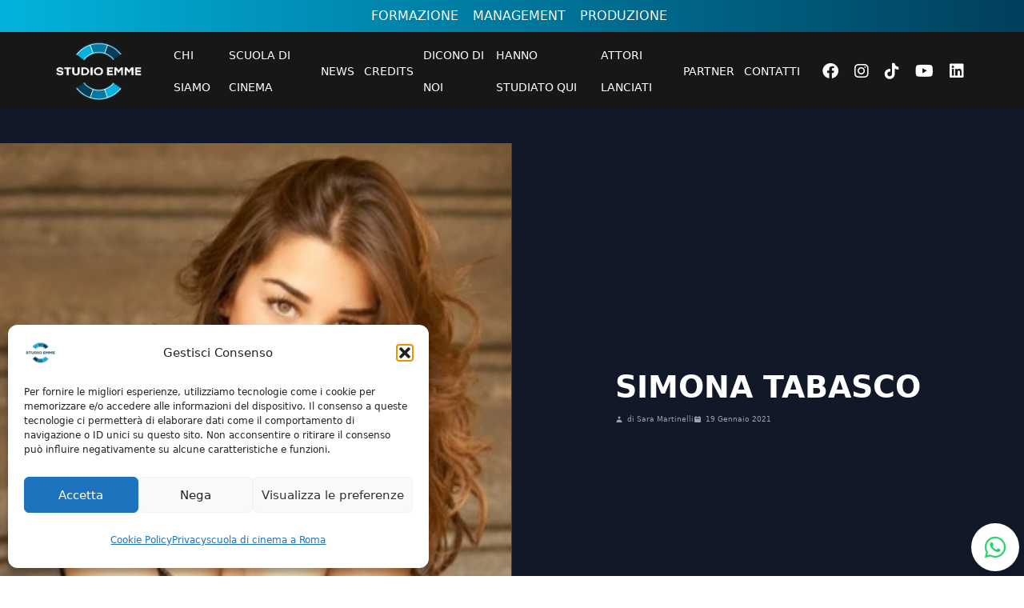

--- FILE ---
content_type: text/html; charset=UTF-8
request_url: https://studioemme.net/wpalunni/simona-tabasco/
body_size: 15431
content:
<!DOCTYPE html>
<html lang="it-IT" class="no-js">

<head>
	<meta charset="UTF-8">
	<meta name="viewport" content="width=device-width, initial-scale=1">
	<meta http-equiv="Content-Type" content="text/html; charset=utf-8" />
	
	
	<!-- Open Graph Meta Tags -->
	<meta property="og:title" content="Simona Tabasco | STUDIO EMME %">
	<meta property="og:description" content="">
	<meta property="og:type" content="article">
	<meta property="og:url" content="https://studioemme.net/wpalunni/simona-tabasco/">
			<meta property="og:image" content="https://studioemme.net/wp-content/uploads/2021/01/Simona-TABASCO.jpg">
		
	<!-- Schema.org markup -->
		<script type="application/ld+json">
	{
		"@context": "https://schema.org",
		"@type": "Article",
		"headline": "Simona Tabasco",
		"datePublished": "2021-01-19T14:45:48+01:00",
		"dateModified": "2023-04-07T19:46:20+02:00",
		"author": {
			"@type": "Person",
			"name": "Sara Martinelli"
		},
		"description": ""
	}
	</script>
	
	<link rel="profile" href="http://gmpg.org/xfn/11">
		<meta name='robots' content='index, follow, max-image-preview:large, max-snippet:-1, max-video-preview:-1' />
<!-- Google tag (gtag.js) consent mode dataLayer added by Site Kit -->
<script type="text/javascript" id="google_gtagjs-js-consent-mode-data-layer">
/* <![CDATA[ */
window.dataLayer = window.dataLayer || [];function gtag(){dataLayer.push(arguments);}
gtag('consent', 'default', {"ad_personalization":"denied","ad_storage":"denied","ad_user_data":"denied","analytics_storage":"denied","functionality_storage":"denied","security_storage":"denied","personalization_storage":"denied","region":["AT","BE","BG","CH","CY","CZ","DE","DK","EE","ES","FI","FR","GB","GR","HR","HU","IE","IS","IT","LI","LT","LU","LV","MT","NL","NO","PL","PT","RO","SE","SI","SK"],"wait_for_update":500});
window._googlesitekitConsentCategoryMap = {"statistics":["analytics_storage"],"marketing":["ad_storage","ad_user_data","ad_personalization"],"functional":["functionality_storage","security_storage"],"preferences":["personalization_storage"]};
window._googlesitekitConsents = {"ad_personalization":"denied","ad_storage":"denied","ad_user_data":"denied","analytics_storage":"denied","functionality_storage":"denied","security_storage":"denied","personalization_storage":"denied","region":["AT","BE","BG","CH","CY","CZ","DE","DK","EE","ES","FI","FR","GB","GR","HR","HU","IE","IS","IT","LI","LT","LU","LV","MT","NL","NO","PL","PT","RO","SE","SI","SK"],"wait_for_update":500};
/* ]]> */
</script>
<!-- End Google tag (gtag.js) consent mode dataLayer added by Site Kit -->

	<!-- This site is optimized with the Yoast SEO plugin v26.8 - https://yoast.com/product/yoast-seo-wordpress/ -->
	<title>Simona Tabasco | STUDIO EMME %</title>
	<link rel="canonical" href="https://studioemme.net/wpalunni/simona-tabasco/" />
	<meta property="og:locale" content="it_IT" />
	<meta property="og:type" content="article" />
	<meta property="og:title" content="Simona Tabasco | STUDIO EMME %" />
	<meta property="og:url" content="https://studioemme.net/wpalunni/simona-tabasco/" />
	<meta property="og:site_name" content="STUDIO EMME" />
	<meta property="article:publisher" content="https://www.facebook.com/StudioEmme" />
	<meta property="article:modified_time" content="2023-04-07T17:46:20+00:00" />
	<meta property="og:image" content="https://studioemme.net/wp-content/uploads/2021/01/Simona-TABASCO.jpg" />
	<meta property="og:image:width" content="300" />
	<meta property="og:image:height" content="300" />
	<meta property="og:image:type" content="image/jpeg" />
	<meta name="twitter:card" content="summary_large_image" />
	<script type="application/ld+json" class="yoast-schema-graph">{"@context":"https://schema.org","@graph":[{"@type":"WebPage","@id":"https://studioemme.net/wpalunni/simona-tabasco/","url":"https://studioemme.net/wpalunni/simona-tabasco/","name":"Simona Tabasco | STUDIO EMME %","isPartOf":{"@id":"https://studioemme.net/#website"},"primaryImageOfPage":{"@id":"https://studioemme.net/wpalunni/simona-tabasco/#primaryimage"},"image":{"@id":"https://studioemme.net/wpalunni/simona-tabasco/#primaryimage"},"thumbnailUrl":"https://studioemme.net/wp-content/uploads/2021/01/Simona-TABASCO.jpg","datePublished":"2021-01-19T14:45:48+00:00","dateModified":"2023-04-07T17:46:20+00:00","breadcrumb":{"@id":"https://studioemme.net/wpalunni/simona-tabasco/#breadcrumb"},"inLanguage":"it-IT","potentialAction":[{"@type":"ReadAction","target":["https://studioemme.net/wpalunni/simona-tabasco/"]}]},{"@type":"ImageObject","inLanguage":"it-IT","@id":"https://studioemme.net/wpalunni/simona-tabasco/#primaryimage","url":"https://studioemme.net/wp-content/uploads/2021/01/Simona-TABASCO.jpg","contentUrl":"https://studioemme.net/wp-content/uploads/2021/01/Simona-TABASCO.jpg","width":300,"height":300},{"@type":"BreadcrumbList","@id":"https://studioemme.net/wpalunni/simona-tabasco/#breadcrumb","itemListElement":[{"@type":"ListItem","position":1,"name":"Home","item":"https://studioemme.net/"},{"@type":"ListItem","position":2,"name":"Simona Tabasco"}]},{"@type":"WebSite","@id":"https://studioemme.net/#website","url":"https://studioemme.net/","name":"Studio Emme","description":"Scuola di cinema, corsi di recitazione, agenzia attori","publisher":{"@id":"https://studioemme.net/#organization"},"alternateName":"Studio Emme agenzia artisti","potentialAction":[{"@type":"SearchAction","target":{"@type":"EntryPoint","urlTemplate":"https://studioemme.net/?s={search_term_string}"},"query-input":{"@type":"PropertyValueSpecification","valueRequired":true,"valueName":"search_term_string"}}],"inLanguage":"it-IT"},{"@type":"Organization","@id":"https://studioemme.net/#organization","name":"Studio Emme S.r.l.","alternateName":"STUDIO EMME","url":"https://studioemme.net/","logo":{"@type":"ImageObject","inLanguage":"it-IT","@id":"https://studioemme.net/#/schema/logo/image/","url":"https://studioemme.net/wp-content/uploads/2020/01/logo_colore-scuro-nosfondo_favicon.png","contentUrl":"https://studioemme.net/wp-content/uploads/2020/01/logo_colore-scuro-nosfondo_favicon.png","width":2256,"height":2204,"caption":"Studio Emme S.r.l."},"image":{"@id":"https://studioemme.net/#/schema/logo/image/"},"sameAs":["https://www.facebook.com/StudioEmme","https://www.instagram.com/studioemmeofficial/","https://www.youtube.com/@StudioEmme2011","https://www.linkedin.com/company/studio-emme-agenzia","https://www.tiktok.com/@studio.emme.official"]}]}</script>
	<!-- / Yoast SEO plugin. -->


<link rel='dns-prefetch' href='//www.googletagmanager.com' />
<link rel='dns-prefetch' href='//cdnjs.cloudflare.com' />
<style id='wp-img-auto-sizes-contain-inline-css' type='text/css'>
img:is([sizes=auto i],[sizes^="auto," i]){contain-intrinsic-size:3000px 1500px}
/*# sourceURL=wp-img-auto-sizes-contain-inline-css */
</style>
<link rel='stylesheet' id='sbi_styles-css' href='https://studioemme.net/wp-content/plugins/instagram-feed/css/sbi-styles.min.css?ver=6.10.0' type='text/css' media='all' />
<style id='wp-block-library-inline-css' type='text/css'>
:root{--wp-block-synced-color:#7a00df;--wp-block-synced-color--rgb:122,0,223;--wp-bound-block-color:var(--wp-block-synced-color);--wp-editor-canvas-background:#ddd;--wp-admin-theme-color:#007cba;--wp-admin-theme-color--rgb:0,124,186;--wp-admin-theme-color-darker-10:#006ba1;--wp-admin-theme-color-darker-10--rgb:0,107,160.5;--wp-admin-theme-color-darker-20:#005a87;--wp-admin-theme-color-darker-20--rgb:0,90,135;--wp-admin-border-width-focus:2px}@media (min-resolution:192dpi){:root{--wp-admin-border-width-focus:1.5px}}.wp-element-button{cursor:pointer}:root .has-very-light-gray-background-color{background-color:#eee}:root .has-very-dark-gray-background-color{background-color:#313131}:root .has-very-light-gray-color{color:#eee}:root .has-very-dark-gray-color{color:#313131}:root .has-vivid-green-cyan-to-vivid-cyan-blue-gradient-background{background:linear-gradient(135deg,#00d084,#0693e3)}:root .has-purple-crush-gradient-background{background:linear-gradient(135deg,#34e2e4,#4721fb 50%,#ab1dfe)}:root .has-hazy-dawn-gradient-background{background:linear-gradient(135deg,#faaca8,#dad0ec)}:root .has-subdued-olive-gradient-background{background:linear-gradient(135deg,#fafae1,#67a671)}:root .has-atomic-cream-gradient-background{background:linear-gradient(135deg,#fdd79a,#004a59)}:root .has-nightshade-gradient-background{background:linear-gradient(135deg,#330968,#31cdcf)}:root .has-midnight-gradient-background{background:linear-gradient(135deg,#020381,#2874fc)}:root{--wp--preset--font-size--normal:16px;--wp--preset--font-size--huge:42px}.has-regular-font-size{font-size:1em}.has-larger-font-size{font-size:2.625em}.has-normal-font-size{font-size:var(--wp--preset--font-size--normal)}.has-huge-font-size{font-size:var(--wp--preset--font-size--huge)}.has-text-align-center{text-align:center}.has-text-align-left{text-align:left}.has-text-align-right{text-align:right}.has-fit-text{white-space:nowrap!important}#end-resizable-editor-section{display:none}.aligncenter{clear:both}.items-justified-left{justify-content:flex-start}.items-justified-center{justify-content:center}.items-justified-right{justify-content:flex-end}.items-justified-space-between{justify-content:space-between}.screen-reader-text{border:0;clip-path:inset(50%);height:1px;margin:-1px;overflow:hidden;padding:0;position:absolute;width:1px;word-wrap:normal!important}.screen-reader-text:focus{background-color:#ddd;clip-path:none;color:#444;display:block;font-size:1em;height:auto;left:5px;line-height:normal;padding:15px 23px 14px;text-decoration:none;top:5px;width:auto;z-index:100000}html :where(.has-border-color){border-style:solid}html :where([style*=border-top-color]){border-top-style:solid}html :where([style*=border-right-color]){border-right-style:solid}html :where([style*=border-bottom-color]){border-bottom-style:solid}html :where([style*=border-left-color]){border-left-style:solid}html :where([style*=border-width]){border-style:solid}html :where([style*=border-top-width]){border-top-style:solid}html :where([style*=border-right-width]){border-right-style:solid}html :where([style*=border-bottom-width]){border-bottom-style:solid}html :where([style*=border-left-width]){border-left-style:solid}html :where(img[class*=wp-image-]){height:auto;max-width:100%}:where(figure){margin:0 0 1em}html :where(.is-position-sticky){--wp-admin--admin-bar--position-offset:var(--wp-admin--admin-bar--height,0px)}@media screen and (max-width:600px){html :where(.is-position-sticky){--wp-admin--admin-bar--position-offset:0px}}

/*# sourceURL=wp-block-library-inline-css */
</style><style id='global-styles-inline-css' type='text/css'>
:root{--wp--preset--aspect-ratio--square: 1;--wp--preset--aspect-ratio--4-3: 4/3;--wp--preset--aspect-ratio--3-4: 3/4;--wp--preset--aspect-ratio--3-2: 3/2;--wp--preset--aspect-ratio--2-3: 2/3;--wp--preset--aspect-ratio--16-9: 16/9;--wp--preset--aspect-ratio--9-16: 9/16;--wp--preset--color--black: #000000;--wp--preset--color--cyan-bluish-gray: #abb8c3;--wp--preset--color--white: #ffffff;--wp--preset--color--pale-pink: #f78da7;--wp--preset--color--vivid-red: #cf2e2e;--wp--preset--color--luminous-vivid-orange: #ff6900;--wp--preset--color--luminous-vivid-amber: #fcb900;--wp--preset--color--light-green-cyan: #7bdcb5;--wp--preset--color--vivid-green-cyan: #00d084;--wp--preset--color--pale-cyan-blue: #8ed1fc;--wp--preset--color--vivid-cyan-blue: #0693e3;--wp--preset--color--vivid-purple: #9b51e0;--wp--preset--gradient--vivid-cyan-blue-to-vivid-purple: linear-gradient(135deg,rgb(6,147,227) 0%,rgb(155,81,224) 100%);--wp--preset--gradient--light-green-cyan-to-vivid-green-cyan: linear-gradient(135deg,rgb(122,220,180) 0%,rgb(0,208,130) 100%);--wp--preset--gradient--luminous-vivid-amber-to-luminous-vivid-orange: linear-gradient(135deg,rgb(252,185,0) 0%,rgb(255,105,0) 100%);--wp--preset--gradient--luminous-vivid-orange-to-vivid-red: linear-gradient(135deg,rgb(255,105,0) 0%,rgb(207,46,46) 100%);--wp--preset--gradient--very-light-gray-to-cyan-bluish-gray: linear-gradient(135deg,rgb(238,238,238) 0%,rgb(169,184,195) 100%);--wp--preset--gradient--cool-to-warm-spectrum: linear-gradient(135deg,rgb(74,234,220) 0%,rgb(151,120,209) 20%,rgb(207,42,186) 40%,rgb(238,44,130) 60%,rgb(251,105,98) 80%,rgb(254,248,76) 100%);--wp--preset--gradient--blush-light-purple: linear-gradient(135deg,rgb(255,206,236) 0%,rgb(152,150,240) 100%);--wp--preset--gradient--blush-bordeaux: linear-gradient(135deg,rgb(254,205,165) 0%,rgb(254,45,45) 50%,rgb(107,0,62) 100%);--wp--preset--gradient--luminous-dusk: linear-gradient(135deg,rgb(255,203,112) 0%,rgb(199,81,192) 50%,rgb(65,88,208) 100%);--wp--preset--gradient--pale-ocean: linear-gradient(135deg,rgb(255,245,203) 0%,rgb(182,227,212) 50%,rgb(51,167,181) 100%);--wp--preset--gradient--electric-grass: linear-gradient(135deg,rgb(202,248,128) 0%,rgb(113,206,126) 100%);--wp--preset--gradient--midnight: linear-gradient(135deg,rgb(2,3,129) 0%,rgb(40,116,252) 100%);--wp--preset--font-size--small: 13px;--wp--preset--font-size--medium: 20px;--wp--preset--font-size--large: 36px;--wp--preset--font-size--x-large: 42px;--wp--preset--spacing--20: 0.44rem;--wp--preset--spacing--30: 0.67rem;--wp--preset--spacing--40: 1rem;--wp--preset--spacing--50: 1.5rem;--wp--preset--spacing--60: 2.25rem;--wp--preset--spacing--70: 3.38rem;--wp--preset--spacing--80: 5.06rem;--wp--preset--shadow--natural: 6px 6px 9px rgba(0, 0, 0, 0.2);--wp--preset--shadow--deep: 12px 12px 50px rgba(0, 0, 0, 0.4);--wp--preset--shadow--sharp: 6px 6px 0px rgba(0, 0, 0, 0.2);--wp--preset--shadow--outlined: 6px 6px 0px -3px rgb(255, 255, 255), 6px 6px rgb(0, 0, 0);--wp--preset--shadow--crisp: 6px 6px 0px rgb(0, 0, 0);}:where(.is-layout-flex){gap: 0.5em;}:where(.is-layout-grid){gap: 0.5em;}body .is-layout-flex{display: flex;}.is-layout-flex{flex-wrap: wrap;align-items: center;}.is-layout-flex > :is(*, div){margin: 0;}body .is-layout-grid{display: grid;}.is-layout-grid > :is(*, div){margin: 0;}:where(.wp-block-columns.is-layout-flex){gap: 2em;}:where(.wp-block-columns.is-layout-grid){gap: 2em;}:where(.wp-block-post-template.is-layout-flex){gap: 1.25em;}:where(.wp-block-post-template.is-layout-grid){gap: 1.25em;}.has-black-color{color: var(--wp--preset--color--black) !important;}.has-cyan-bluish-gray-color{color: var(--wp--preset--color--cyan-bluish-gray) !important;}.has-white-color{color: var(--wp--preset--color--white) !important;}.has-pale-pink-color{color: var(--wp--preset--color--pale-pink) !important;}.has-vivid-red-color{color: var(--wp--preset--color--vivid-red) !important;}.has-luminous-vivid-orange-color{color: var(--wp--preset--color--luminous-vivid-orange) !important;}.has-luminous-vivid-amber-color{color: var(--wp--preset--color--luminous-vivid-amber) !important;}.has-light-green-cyan-color{color: var(--wp--preset--color--light-green-cyan) !important;}.has-vivid-green-cyan-color{color: var(--wp--preset--color--vivid-green-cyan) !important;}.has-pale-cyan-blue-color{color: var(--wp--preset--color--pale-cyan-blue) !important;}.has-vivid-cyan-blue-color{color: var(--wp--preset--color--vivid-cyan-blue) !important;}.has-vivid-purple-color{color: var(--wp--preset--color--vivid-purple) !important;}.has-black-background-color{background-color: var(--wp--preset--color--black) !important;}.has-cyan-bluish-gray-background-color{background-color: var(--wp--preset--color--cyan-bluish-gray) !important;}.has-white-background-color{background-color: var(--wp--preset--color--white) !important;}.has-pale-pink-background-color{background-color: var(--wp--preset--color--pale-pink) !important;}.has-vivid-red-background-color{background-color: var(--wp--preset--color--vivid-red) !important;}.has-luminous-vivid-orange-background-color{background-color: var(--wp--preset--color--luminous-vivid-orange) !important;}.has-luminous-vivid-amber-background-color{background-color: var(--wp--preset--color--luminous-vivid-amber) !important;}.has-light-green-cyan-background-color{background-color: var(--wp--preset--color--light-green-cyan) !important;}.has-vivid-green-cyan-background-color{background-color: var(--wp--preset--color--vivid-green-cyan) !important;}.has-pale-cyan-blue-background-color{background-color: var(--wp--preset--color--pale-cyan-blue) !important;}.has-vivid-cyan-blue-background-color{background-color: var(--wp--preset--color--vivid-cyan-blue) !important;}.has-vivid-purple-background-color{background-color: var(--wp--preset--color--vivid-purple) !important;}.has-black-border-color{border-color: var(--wp--preset--color--black) !important;}.has-cyan-bluish-gray-border-color{border-color: var(--wp--preset--color--cyan-bluish-gray) !important;}.has-white-border-color{border-color: var(--wp--preset--color--white) !important;}.has-pale-pink-border-color{border-color: var(--wp--preset--color--pale-pink) !important;}.has-vivid-red-border-color{border-color: var(--wp--preset--color--vivid-red) !important;}.has-luminous-vivid-orange-border-color{border-color: var(--wp--preset--color--luminous-vivid-orange) !important;}.has-luminous-vivid-amber-border-color{border-color: var(--wp--preset--color--luminous-vivid-amber) !important;}.has-light-green-cyan-border-color{border-color: var(--wp--preset--color--light-green-cyan) !important;}.has-vivid-green-cyan-border-color{border-color: var(--wp--preset--color--vivid-green-cyan) !important;}.has-pale-cyan-blue-border-color{border-color: var(--wp--preset--color--pale-cyan-blue) !important;}.has-vivid-cyan-blue-border-color{border-color: var(--wp--preset--color--vivid-cyan-blue) !important;}.has-vivid-purple-border-color{border-color: var(--wp--preset--color--vivid-purple) !important;}.has-vivid-cyan-blue-to-vivid-purple-gradient-background{background: var(--wp--preset--gradient--vivid-cyan-blue-to-vivid-purple) !important;}.has-light-green-cyan-to-vivid-green-cyan-gradient-background{background: var(--wp--preset--gradient--light-green-cyan-to-vivid-green-cyan) !important;}.has-luminous-vivid-amber-to-luminous-vivid-orange-gradient-background{background: var(--wp--preset--gradient--luminous-vivid-amber-to-luminous-vivid-orange) !important;}.has-luminous-vivid-orange-to-vivid-red-gradient-background{background: var(--wp--preset--gradient--luminous-vivid-orange-to-vivid-red) !important;}.has-very-light-gray-to-cyan-bluish-gray-gradient-background{background: var(--wp--preset--gradient--very-light-gray-to-cyan-bluish-gray) !important;}.has-cool-to-warm-spectrum-gradient-background{background: var(--wp--preset--gradient--cool-to-warm-spectrum) !important;}.has-blush-light-purple-gradient-background{background: var(--wp--preset--gradient--blush-light-purple) !important;}.has-blush-bordeaux-gradient-background{background: var(--wp--preset--gradient--blush-bordeaux) !important;}.has-luminous-dusk-gradient-background{background: var(--wp--preset--gradient--luminous-dusk) !important;}.has-pale-ocean-gradient-background{background: var(--wp--preset--gradient--pale-ocean) !important;}.has-electric-grass-gradient-background{background: var(--wp--preset--gradient--electric-grass) !important;}.has-midnight-gradient-background{background: var(--wp--preset--gradient--midnight) !important;}.has-small-font-size{font-size: var(--wp--preset--font-size--small) !important;}.has-medium-font-size{font-size: var(--wp--preset--font-size--medium) !important;}.has-large-font-size{font-size: var(--wp--preset--font-size--large) !important;}.has-x-large-font-size{font-size: var(--wp--preset--font-size--x-large) !important;}
/*# sourceURL=global-styles-inline-css */
</style>

<style id='classic-theme-styles-inline-css' type='text/css'>
/*! This file is auto-generated */
.wp-block-button__link{color:#fff;background-color:#32373c;border-radius:9999px;box-shadow:none;text-decoration:none;padding:calc(.667em + 2px) calc(1.333em + 2px);font-size:1.125em}.wp-block-file__button{background:#32373c;color:#fff;text-decoration:none}
/*# sourceURL=/wp-includes/css/classic-themes.min.css */
</style>
<link rel='stylesheet' id='contact-form-7-css' href='https://studioemme.net/wp-content/plugins/contact-form-7/includes/css/styles.css?ver=6.1.4' type='text/css' media='all' />
<link rel='stylesheet' id='font-awesome-css' href='https://cdnjs.cloudflare.com/ajax/libs/font-awesome/6.4.0/css/all.min.css?ver=6.9' type='text/css' media='all' />
<link rel='stylesheet' id='cmplz-general-css' href='https://studioemme.net/wp-content/plugins/complianz-gdpr/assets/css/cookieblocker.min.css?ver=1765969809' type='text/css' media='all' />
<link rel='stylesheet' id='icons-font-css' href='https://cdnjs.cloudflare.com/ajax/libs/font-awesome/6.0.0/css/all.min.css?ver=6.9' type='text/css' media='all' />
<link rel='stylesheet' id='main-css-css' href='https://studioemme.net/wp-content/themes/studioemme/style.css?ver=6.9' type='text/css' media='all' />

<!-- Snippet del tag Google (gtag.js) aggiunto da Site Kit -->
<!-- Snippet Google Analytics aggiunto da Site Kit -->
<!-- Snippet di Google Ads aggiunto da Site Kit -->
<script type="text/javascript" src="https://www.googletagmanager.com/gtag/js?id=G-P3SLK1EV44" id="google_gtagjs-js" async></script>
<script type="text/javascript" id="google_gtagjs-js-after">
/* <![CDATA[ */
window.dataLayer = window.dataLayer || [];function gtag(){dataLayer.push(arguments);}
gtag("set","linker",{"domains":["studioemme.net"]});
gtag("js", new Date());
gtag("set", "developer_id.dZTNiMT", true);
gtag("config", "G-P3SLK1EV44", {"googlesitekit_post_type":"wpalunni"});
gtag("config", "AW-989170986");
 window._googlesitekit = window._googlesitekit || {}; window._googlesitekit.throttledEvents = []; window._googlesitekit.gtagEvent = (name, data) => { var key = JSON.stringify( { name, data } ); if ( !! window._googlesitekit.throttledEvents[ key ] ) { return; } window._googlesitekit.throttledEvents[ key ] = true; setTimeout( () => { delete window._googlesitekit.throttledEvents[ key ]; }, 5 ); gtag( "event", name, { ...data, event_source: "site-kit" } ); }; 
//# sourceURL=google_gtagjs-js-after
/* ]]> */
</script>
<meta name="generator" content="Site Kit by Google 1.170.0" />			<style>.cmplz-hidden {
					display: none !important;
				}</style>
<!-- Snippet Google Tag Manager aggiunto da Site Kit -->
<script type="text/javascript">
/* <![CDATA[ */

			( function( w, d, s, l, i ) {
				w[l] = w[l] || [];
				w[l].push( {'gtm.start': new Date().getTime(), event: 'gtm.js'} );
				var f = d.getElementsByTagName( s )[0],
					j = d.createElement( s ), dl = l != 'dataLayer' ? '&l=' + l : '';
				j.async = true;
				j.src = 'https://www.googletagmanager.com/gtm.js?id=' + i + dl;
				f.parentNode.insertBefore( j, f );
			} )( window, document, 'script', 'dataLayer', 'GTM-WZ5NXZP2' );
			
/* ]]> */
</script>

<!-- Termina lo snippet Google Tag Manager aggiunto da Site Kit -->
<!-- Google Consent Mode v2 - Tutti i consensi sempre granted -->
<script>
  window.dataLayer = window.dataLayer || [];
  function gtag(){dataLayer.push(arguments);}
  
  // Tutti i consensi sempre granted
  gtag('consent', 'default', {
    'ad_storage': 'granted',
    'ad_user_data': 'granted',
    'ad_personalization': 'granted',
    'analytics_storage': 'granted',
    'functionality_storage': 'granted',
    'personalization_storage': 'granted',
    'security_storage': 'granted'
  });
</script>

<!-- Google Tag Manager -->
<script>(function(w,d,s,l,i){w[l]=w[l]||[];w[l].push({'gtm.start':
new Date().getTime(),event:'gtm.js'});var f=d.getElementsByTagName(s)[0],
j=d.createElement(s),dl=l!='dataLayer'?'&l='+l:'';j.async=true;j.src=
'https://www.googletagmanager.com/gtm.js?id='+i+dl;f.parentNode.insertBefore(j,f);
})(window,document,'script','dataLayer','GTM-WZ5NXZP2');</script>
<!-- End Google Tag Manager -->

<!-- Google Tag Manager (noscript) -->
<noscript><iframe src="https://www.googletagmanager.com/ns.html?id=GTM-WZ5NXZP2"
height="0" width="0" style="display:none;visibility:hidden"></iframe></noscript>
<!-- End Google Tag Manager (noscript) -->
<link rel="icon" href="https://studioemme.net/wp-content/uploads/2020/01/cropped-logo_colore-scuro-nosfondo_favicon-32x32.png" sizes="32x32" />
<link rel="icon" href="https://studioemme.net/wp-content/uploads/2020/01/cropped-logo_colore-scuro-nosfondo_favicon-192x192.png" sizes="192x192" />
<link rel="apple-touch-icon" href="https://studioemme.net/wp-content/uploads/2020/01/cropped-logo_colore-scuro-nosfondo_favicon-180x180.png" />
<meta name="msapplication-TileImage" content="https://studioemme.net/wp-content/uploads/2020/01/cropped-logo_colore-scuro-nosfondo_favicon-270x270.png" />

</head>

<body class="wp-singular wpalunni-template-default single single-wpalunni postid-3997 wp-theme-studioemme dark-model">
	
				<!-- Snippet Google Tag Manager (noscript) aggiunto da Site Kit -->
		<noscript>
			<iframe src="https://www.googletagmanager.com/ns.html?id=GTM-WZ5NXZP2" height="0" width="0" style="display:none;visibility:hidden"></iframe>
		</noscript>
		<!-- Termina lo snippet Google Tag Manager (noscript) aggiunto da Site Kit -->
				<div id="top-header" class="lg:hidden fixed w-full top-0 z-40">
			<div class="btn-mobile">
				<div class="line"></div>
				<div class="line"></div>
			</div>
			<script>
				const btn = document.querySelector(".btn-mobile");

				btn.addEventListener('click', (event) => {
					event.preventDefault();
					const header = document.querySelector('#header');
					btn.classList.toggle('open');
					header.classList.toggle('opened');

				})
			</script>
		</div>
		<div id="header" class="w-full bg-blue1 fixed lg:relative top-0 z-30 -translate-x-full lg:translate-x-0">
			
		<div class="level-top-header px-16 bg-[#313131]">
				<div class="container-menu text-1.8rem text-white w-full uppercase">
					<div class="menu-topmenu-container"><ul id="menu-topmenu" class="menu"><li id="menu-item-34732" class="menu-item menu-item-type-post_type menu-item-object-page menu-item-34732"><a href="https://studioemme.net/formazione/?key=corsi-formazione-artistica-studio-emme">Formazione</a></li>
<li id="menu-item-34731" class="menu-item menu-item-type-post_type menu-item-object-page menu-item-34731"><a href="https://studioemme.net/management/?key=agenzia-attori">Management</a></li>
<li id="menu-item-34733" class="menu-item menu-item-type-post_type menu-item-object-page menu-item-34733"><a href="https://studioemme.net/produzione/">Produzione</a></li>
</ul></div>				</div>
			</div>
		
			<div class="flex flex-col lg:flex-row px-16  items-center justify-start lg:h-header">
				<nav class="nav-bar flex flex-row w-full lg:w-4/5 xl:w-11/12 justify-start items-center ">
					<div class="logo-left mdr:top-0 mdr:left-0 mdr:right-0 lg:mt-0 mt-40  mdr:p-4  fixed lg:relative  mdr:text-center"><a href="https://studioemme.net" title="scuola di cinema Roma"><span><img src="https://studioemme.net/wp-content/themes/studioemme/images/logo_studioemme.png" width="768" height="620" class="w-80" alt="Scuola di cinema Roma - Studio EMME" title="scuola di cinema Roma"/></span>
						</a></div>
					<div class="container-menu text-1.8rem text-white w-full uppercase">
						<div class="menu-primary-container"><ul id="menu-primary" class="menu"><li id="menu-item-14" class="menu-item menu-item-type-post_type menu-item-object-page menu-item-14"><a href="https://studioemme.net/agenzia-cinematografica/">Chi siamo</a></li>
<li id="menu-item-15" class="menu-item menu-item-type-post_type menu-item-object-page menu-item-15"><a href="https://studioemme.net/scuola-di-cinema-roma/">scuola di cinema</a></li>
<li id="menu-item-16" class="menu-item menu-item-type-post_type menu-item-object-page menu-item-16"><a href="https://studioemme.net/news/">News</a></li>
<li id="menu-item-29854" class="menu-item menu-item-type-post_type menu-item-object-page menu-item-29854"><a href="https://studioemme.net/credits/">Credits</a></li>
<li id="menu-item-44193" class="menu-item menu-item-type-post_type menu-item-object-page menu-item-44193"><a href="https://studioemme.net/dicono-di-noi/?key=scuole-di-recitazione-roma">Dicono  di noi</a></li>
<li id="menu-item-45156" class="menu-item menu-item-type-post_type menu-item-object-page menu-item-45156"><a href="https://studioemme.net/hanno-studiato-qui/">Hanno studiato qui</a></li>
<li id="menu-item-47350" class="menu-item menu-item-type-post_type menu-item-object-page menu-item-47350"><a href="https://studioemme.net/attori-lanciati/">Attori lanciati</a></li>
<li id="menu-item-45266" class="menu-item menu-item-type-post_type menu-item-object-page menu-item-45266"><a href="https://studioemme.net/i-nostri-partner/">Partner</a></li>
<li id="menu-item-17" class="menu-item menu-item-type-post_type menu-item-object-page menu-item-17"><a href="https://studioemme.net/contatti/">Contatti</a></li>
</ul></div>					</div>
				</nav>
				<div class="w-full lg:w-1/4 xl:w-1/5">
					<div class="flex flex-wrap justify-end item-center px-10 lg:flex-col xl:flex-row">
						<div class="tips-menu flex justify-center items-center py-5">
							<div class="tip text-white px-4 text-2xl">
								<a href="https://www.facebook.com/StudioEmme" title="seguici su facebook"><i class="fa-brands fa-facebook" aria-hidden="true"></i></a>
							</div>
							<div class="tip text-white px-4 text-2xl">
								<a href="https://www.instagram.com/studioemmeofficial/" title="seguici su instagram"><i class="fa-brands fa-instagram" aria-hidden="true"></i></a>
							</div>
							<div class="tip text-white px-4 text-2xl">
								<a href="https://www.tiktok.com/@studio.emme.official" title="seguici su tiktok"><i class="fa-brands fa-tiktok"></i></a>
							</div>
							<div class="tip text-white px-4 text-2xl">
								<a href="https://www.youtube.com/@StudioEmme2011" title="unisciti al canale di youtube"><i class="fa-brands fa-youtube" aria-hidden="true"></i></a>
							</div>
							<div class="tip text-white px-4 text-2xl flex justify-center items-center">
								<a href="https://www.linkedin.com/company/studio-emme-agenzia" title="seguici su linkedin"><i class="fa-brands fa-linkedin" aria-hidden="true"></i></a>
							</div>
						</div>
					</div>
				</div>
			</div>
		</div>
<!-- Hero Section con immagine e titolo -->
<section class="relative overflow-hidden">
    <div class="w-full">
        <div class="flex flex-wrap flex-col-reverse lg:flex-row justify-center items-center bg-gray-900 min-h-screen lg:min-h-96">
                        <div class="w-full lg:w-1/2 relative pic-post border-r border-gray-700 overflow-hidden">
                <div class="aspect-video lg:aspect-square overflow-hidden">
                    <img src="https://studioemme.net/wp-content/uploads/2021/01/Simona-TABASCO.jpg" 
                         alt="Simona Tabasco" 
                         class="w-full h-full object-cover transition-transform duration-500 hover:scale-105" 
                         loading="eager" 
                         fetchpriority="high">
                </div>
            </div>
                        
            <div class="w-full lg:w-1/2 flex items-center justify-center p-8 lg:p-16">
                <div class="text-center lg:text-left max-w-2xl">
                    <!-- Categoria -->
                                        
                    <!-- Titolo -->
                    <h1 class="text-4xl lg:text-6xl text-white font-bold leading-tight mb-6 uppercase">
                        Simona Tabasco                    </h1>
                    
                    <!-- Excerpt -->
                                        
                    <!-- Meta informazioni -->
                    <div class="flex flex-wrap items-center text-gray-400 text-sm gap-4">
                        <div class="flex items-center">
                            <svg class="w-4 h-4 mr-2" fill="currentColor" viewBox="0 0 20 20">
                                <path fill-rule="evenodd" d="M10 9a3 3 0 100-6 3 3 0 000 6zm-7 9a7 7 0 1114 0H3z" clip-rule="evenodd"></path>
                            </svg>
                            <span>di Sara Martinelli</span>
                        </div>
                        <div class="flex items-center">
                            <svg class="w-4 h-4 mr-2" fill="currentColor" viewBox="0 0 20 20">
                                <path fill-rule="evenodd" d="M6 2a1 1 0 00-1 1v1H4a2 2 0 00-2 2v10a2 2 0 002 2h12a2 2 0 002-2V6a2 2 0 00-2-2h-1V3a1 1 0 10-2 0v1H7V3a1 1 0 00-1-1zm0 5a1 1 0 000 2h8a1 1 0 100-2H6z" clip-rule="evenodd"></path>
                            </svg>
                            <span>19 Gennaio 2021</span>
                        </div>
                    </div>
                </div>
            </div>
        </div>
    </div>
    
    <!-- Breadcrumb -->
    <div class="breadcrumb-wrap bg-black text-white py-4">
        <div class="container mx-auto">
                    <ul class="breadcrumb flex flex-wrap justify-start text-1.6rem px-2">
            <li><a href='https://studioemme.net'> Home</a></li><li><a href=''>Wpalunni</a></li><li><a href=''>Simona Tabasco</a></li>        </ul>
        </div>
    </div>
</section>

<!-- Contenuto principale -->
<section class="py-16 lg:py-24 bg-white">
    <div class="container mx-auto px-4">
        <div class="max-w-4xl mx-auto">
            <!-- Contenuto del post -->
            <article class="prose prose-lg max-w-none">
                <div class="text-gray-900 leading-relaxed text-lg">
                                    </div>
            </article>
            
            <!-- Tags -->
                        
            <!-- Navigazione post precedente/successivo -->
            <div class="mt-16 pt-8 border-t border-gray-200">
                <div class="flex flex-col lg:flex-row justify-between items-center gap-8">
                                        
                                        <a href="https://studioemme.net/wpalunni/angelica-alleruzzo/" 
                       class="group flex items-center text-gray-900 hover:text-gray-600 transition-colors duration-300">
                        <svg class="w-5 h-5 mr-2 transform group-hover:-translate-x-1 transition-transform duration-300" fill="currentColor" viewBox="0 0 20 20">
                            <path fill-rule="evenodd" d="M12.707 5.293a1 1 0 010 1.414L9.414 10l3.293 3.293a1 1 0 01-1.414 1.414l-4-4a1 1 0 010-1.414l4-4a1 1 0 011.414 0z" clip-rule="evenodd"></path>
                        </svg>
                        <div>
                            <div class="text-sm text-gray-500">Articolo precedente</div>
                            <div class="font-semibold">Angelica Alleruzzo</div>
                        </div>
                    </a>
                                        
                                        <a href="https://studioemme.net/wpalunni/mirko-trovato/" 
                       class="group flex items-center text-gray-900 hover:text-gray-600 transition-colors duration-300 text-right">
                        <div>
                            <div class="text-sm text-gray-500">Articolo successivo</div>
                            <div class="font-semibold">Mirko Trovato</div>
                        </div>
                        <svg class="w-5 h-5 ml-2 transform group-hover:translate-x-1 transition-transform duration-300" fill="currentColor" viewBox="0 0 20 20">
                            <path fill-rule="evenodd" d="M7.293 14.707a1 1 0 010-1.414L10.586 10 7.293 6.707a1 1 0 011.414-1.414l4 4a1 1 0 010 1.414l-4 4a1 1 0 01-1.414 0z" clip-rule="evenodd"></path>
                        </svg>
                    </a>
                                    </div>
            </div>
            
            <!-- Call to Action -->
            <div class="mt-16 text-center bg-gradient-to-r from-gray-800 to-gray-900 rounded-2xl p-8 lg:p-12">
                <h3 class="text-2xl lg:text-3xl font-bold text-white mb-4">
                    Interessato ai nostri corsi?
                </h3>
                <p class="text-gray-300 mb-6 text-lg">
                    Scopri tutti i corsi di recitazione e formazione artistica di Studio Emme
                </p>
                <a href="https://studioemme.net/formazione/" 
                   class="inline-block bg-white text-gray-900 px-8 py-4 rounded-full font-semibold text-lg hover:bg-gray-100 transition-colors duration-300">
                    Scopri i Corsi
                </a>
            </div>
        </div>
    </div>
</section>

<!-- Stili aggiuntivi per il contenuto -->
<style>
.prose {
    color: #111827 !important;
}

.prose h1, .prose h2, .prose h3, .prose h4, .prose h5, .prose h6 {
    color: #111827 !important;
    font-weight: bold;
    margin-top: 2rem;
    margin-bottom: 1rem;
}

section .prose p, body.dark-model p.has-black-color  {
    color: #111827 !important;
    margin-bottom: 1.5rem;
    line-height: 1.7;
}
section .prose a{
    color:#4b5563 !important;
      font-weight: 700;
}

 section .prose a:hover, section .prose strong{
     color: #111827 !important;
     font-weight: 700;
}

.prose * {
    color: #111827 !important;
}

.prose h1 {
    font-size: 2.5rem;
    line-height: 1.2;
}

.prose h2 {
    font-size: 2rem;
    line-height: 1.3;
}

.prose h3 {
    font-size: 1.5rem;
    line-height: 1.4;
}

.prose p {
    margin-bottom: 1.5rem;
    line-height: 1.7;
}

.prose a {
    color: #4b5563;
    text-decoration: none;
    border-bottom: 1px solid transparent;
    transition: border-color 0.3s ease;
}

.prose a:hover {
    border-bottom-color: #4b5563;
}

.prose blockquote {
    border-left: 4px solid #6b7280;
    padding-left: 1.5rem;
    margin: 2rem 0;
    font-style: italic;
    color: #6b7280;
}

.prose ul, .prose ol {
    margin: 1.5rem 0;
    padding-left: 2rem;
}

.prose li {
    margin-bottom: 0.5rem;
}

.prose img {
    border-radius: 0.5rem;
    box-shadow: 0 10px 25px rgba(0, 0, 0, 0.1);
    margin: 2rem 0;
}

@media (max-width: 768px) {
    .prose h1 {
        font-size: 2rem;
    }
    
    .prose h2 {
        font-size: 1.75rem;
    }
    
    .prose h3 {
        font-size: 1.25rem;
    }
}
</style>

<!--<aside class="aside">
    <div class="w-full">
        <div class="flex flex-wrap flex-col lg:flex-row bg-white px-8 lg:px-16 py-16 lg:py-52 justify-center">
            <div class="w-full lg:w-2/3 justify-center flex">
                <div class=" text-black font-600 lg:pl-16 ">

                    <span class="block text-5xl">OTTIENI AGGIORNAMENTI </span>
                    <span class="block text-6xl">ISCRIVITI ALLA NEWSLETTER</span>
                </div>
            </div>
            <div class="w-full lg:w-1/4 m-auto">
                
            </div>
        </div>
    </div>
</aside>-->
<div class="footer">
    <div class="container-footer w-full">
        <div class="footer-top flex flex-col lg:flex-row item-center justify-start px-2 lg:px-16 py-12">
            <div class="w-full lg:w-1/4 flex flex-col items-center  justify-start">
                <div class="logo-footer-1">
                <a href="https://studioemme.net" ><span><img src="https://studioemme.net/wp-content/themes/studioemme/images/logo_studioemme.png" width="500" height="376" class="w-15rem"/></span></a>
                </div>
                <div class="body-widget">
                    <div data-vue="app">
                        <tips />
                    </div>
                </div>
                 
            </div>
            <div class="w-full lg:w-1/4 flex flex-col items-start py-20">
                <div class="title-widget text-2xl">
                    <h4 class="border-b border-white"><span>Contatti</span></h4>
                </div>
                <div class="body-widget text-xl lg:text-lg py-12 w-max-full">
                    <p class="text-xl" ><span class="pr-4"><i class="fa-solid fa-map-marker"></i></span> Via Leonardo Greppi, 128/130 - 00149 Roma</p>
                    <p class="text-xl" ><span class="pr-4"><i class="fa-solid fa-phone"></i></span> 06.5826540 - 06.58203082 - 06.5134142</p>
                    <p class="text-xl" ><span class="pr-4"><i class="fa-solid fa-envelope"></i></span>info@studioemme.net</p>
                </div>
            </div>
            <div class="w-full lg:w-1/4 flex flex-col items-start py-20">
                <div class="title-widget text-2xl">
                    <h4 class="border-b border-white"><span>Link</span></h4>
                </div>
                <div class="body-widget py-12 text-base">
                    <ul>
                        <li class="text-xl"><a href="https://studioemme.net/privacy" class="underline">Informativa sulla privacy</a></li>
                        <li class="text-xl"><a href="https://studioemme.net/cookie-policy" class="underline">Cookie Policy</a></li>
                  
                    </ul>
                </div>
            </div>
            <div class="w-full lg:w-1/6 flex flex-col items-start flex-wrap py-20">
                <div class="title-widget text-2xl">
                    <h4 class="border-b border-white"><span>Iscrizione Newsletter</span></h4>
                </div>
                <div class="body-widget py-12 text-base w-full">
                    <div data-vue="app">
                        <newsletter />
                    </div>
                </div>
            </div>
        </div>
    </div>
</div>
<script type="speculationrules">
{"prefetch":[{"source":"document","where":{"and":[{"href_matches":"/*"},{"not":{"href_matches":["/wp-*.php","/wp-admin/*","/wp-content/uploads/*","/wp-content/*","/wp-content/plugins/*","/wp-content/themes/studioemme/*","/*\\?(.+)"]}},{"not":{"selector_matches":"a[rel~=\"nofollow\"]"}},{"not":{"selector_matches":".no-prefetch, .no-prefetch a"}}]},"eagerness":"conservative"}]}
</script>
        <style>
        .wcb-whatsapp-icon {
            position: fixed;
            bottom: 6px;
            right: 6px;
            z-index: 1000;
            font-size: 30px;
            color: #25D366;
            background-color: #ffffff;
            width: 60px;
            height: 60px;
            border-radius: 50%;
            display: flex;
            align-items: center;
            justify-content: center;
            box-shadow: 0 4px 6px rgba(0,0,0,0.1);
            transition: box-shadow 0.3s ease;
        }
        .wcb-whatsapp-icon:hover {
            box-shadow: -5px 0px 0px 1px rgb(129 140 255);
        }
        .whatsapp-popup {
            display: none;
            position: fixed;
            bottom: 80px;
            right: 20px;
            width: 300px;
            background: linear-gradient(178deg, #023f5b, #000d18);
            border: 1px solid #04035c;
            box-shadow: 0px 0px 10px rgba(0,0,0,0.1);
            padding: 15px;
            border-radius: 8px;
            z-index: 1001;
        }
        .whatsapp-popup input, .whatsapp-popup select {
            margin-bottom: 10px;
            padding: 8px;
            width: 100%;
            border: 1px solid #ccc;
            border-radius: 4px;
            color: black;
        }
        .whatsapp-popup button {
            margin-top: 5px;
            padding: 8px;
            background: #25D366;
            color: white;
            border: none;
            cursor: pointer;
            border-radius: 4px;
        }
        .whatsapp-popup button#closePopup {
            background: #dc3545;
        }
        </style>

        <a id="whatsappLink" title="Contattaci su WhatsApp" href="#" class="wcb-whatsapp-icon">
            <i class="fab fa-whatsapp"></i>
        </a>

        <div id="whatsappPopup" class="whatsapp-popup">
            <div class="whatsapp-popup-content">
                <h3>Richiesta informazioni</h3>
                <p>Compila il modulo e premi "Invia". Si aprirà la chat di WhatsApp con il messaggio precompilato. Ti basterà premere "Invia" per contattarci.</p>

                <label for="q1">Qual è il tuo nome?</label>
                <input type="text" id="q1" placeholder="Inserisci il tuo nome">
                
                <label for="q2">Richiedo informazioni per:</label>
                <select id="q2">
                    <option value="">-- Seleziona attività --</option>
                                            <option value="OPEN DAY">OPEN DAY</option>
                                            <option value="STUDIO EMME ACADEMY">STUDIO EMME ACADEMY</option>
                                            <option value="CORSI SETTIMANALI DI RECITAZIONE">CORSI SETTIMANALI DI RECITAZIONE</option>
                                            <option value="JUNIOR">JUNIOR</option>
                                            <option value="ACTING IN ENGLISH">ACTING IN ENGLISH</option>
                                            <option value="WORKSHOP DI RECITAZIONE">WORKSHOP DI RECITAZIONE</option>
                                            <option value="ACTING CINEMA BASE">ACTING CINEMA BASE</option>
                                            <option value="MANAGEMENT">MANAGEMENT</option>
                                    </select>
                
                <label for="q3">Hai già esperienza con questo servizio?</label>
                <select id="q3">
                    <option value="Sì">Sì</option>
                    <option value="No">No</option>
                </select>

                <button id="sendWhatsAppMessage">Invia su WhatsApp</button>
                <button id="closePopup">Chiudi</button>
            </div>
        </div>

        <script>
        document.addEventListener('DOMContentLoaded', function () {
            const whatsappLink = document.getElementById('whatsappLink');
            const popup = document.getElementById('whatsappPopup');
            const closePopup = document.getElementById('closePopup');
            const sendWhatsAppMessage = document.getElementById('sendWhatsAppMessage');
            const phoneNumber = "+393289693373";

            // Mostra il popup al clic sull'icona WhatsApp
            whatsappLink.addEventListener('click', function (event) {
                event.preventDefault();
                popup.style.display = 'block';
            });

            // Chiudi popup
            closePopup.addEventListener('click', function () {
                popup.style.display = 'none';
            });

            // Invia il messaggio su WhatsApp
            sendWhatsAppMessage.addEventListener('click', function () {
                const nome = document.getElementById('q1').value.trim();
                const attivita = document.getElementById('q2').value;
                const esperienza = document.getElementById('q3').value;

                if (!nome || !attivita) {
                    alert("Per favore, compila tutti i campi.");
                    return;
                }

                const message = `Salve, mi chiamo ${nome}. Vorrei informazioni per l'attività: ${attivita}. Ho esperienza: ${esperienza}. Potete darmi maggiori dettagli?`;

                let isMobile = /iPhone|Android|iPad|iPod/i.test(navigator.userAgent);

                if (isMobile) {
                    // Su mobile apre sempre WhatsApp app
                    window.open(`https://wa.me/${phoneNumber}?text=${encodeURIComponent(message)}`, '_blank');
                } else {
                    window.open(`https://web.whatsapp.com/send?phone=${phoneNumber}&text=${encodeURIComponent(message)}`, '_blank');
                    
                    }
                
                popup.style.display = 'none';
               
            });
        });
        </script>
        
<!-- Consent Management powered by Complianz | GDPR/CCPA Cookie Consent https://wordpress.org/plugins/complianz-gdpr -->
<div id="cmplz-cookiebanner-container"><div class="cmplz-cookiebanner cmplz-hidden banner-1 banner-a optin cmplz-bottom-left cmplz-categories-type-view-preferences" aria-modal="true" data-nosnippet="true" role="dialog" aria-live="polite" aria-labelledby="cmplz-header-1-optin" aria-describedby="cmplz-message-1-optin">
	<div class="cmplz-header">
		<div class="cmplz-logo"><img width="2256" height="2204" src="https://studioemme.net/wp-content/uploads/2020/01/logo_colore-scuro-nosfondo_favicon.png" class="attachment-cmplz_banner_image size-cmplz_banner_image" alt="STUDIO EMME" decoding="async" loading="lazy" srcset="https://studioemme.net/wp-content/uploads/2020/01/logo_colore-scuro-nosfondo_favicon.png 2256w, https://studioemme.net/wp-content/uploads/2020/01/logo_colore-scuro-nosfondo_favicon-300x293.png 300w, https://studioemme.net/wp-content/uploads/2020/01/logo_colore-scuro-nosfondo_favicon-1024x1000.png 1024w, https://studioemme.net/wp-content/uploads/2020/01/logo_colore-scuro-nosfondo_favicon-768x750.png 768w, https://studioemme.net/wp-content/uploads/2020/01/logo_colore-scuro-nosfondo_favicon-1536x1501.png 1536w, https://studioemme.net/wp-content/uploads/2020/01/logo_colore-scuro-nosfondo_favicon-2048x2001.png 2048w" sizes="auto, (max-width: 2256px) 100vw, 2256px" /></div>
		<div class="cmplz-title" id="cmplz-header-1-optin">Gestisci Consenso</div>
		<div class="cmplz-close" tabindex="0" role="button" aria-label="Chiudi la finestra di dialogo">
			<svg aria-hidden="true" focusable="false" data-prefix="fas" data-icon="times" class="svg-inline--fa fa-times fa-w-11" role="img" xmlns="http://www.w3.org/2000/svg" viewBox="0 0 352 512"><path fill="currentColor" d="M242.72 256l100.07-100.07c12.28-12.28 12.28-32.19 0-44.48l-22.24-22.24c-12.28-12.28-32.19-12.28-44.48 0L176 189.28 75.93 89.21c-12.28-12.28-32.19-12.28-44.48 0L9.21 111.45c-12.28 12.28-12.28 32.19 0 44.48L109.28 256 9.21 356.07c-12.28 12.28-12.28 32.19 0 44.48l22.24 22.24c12.28 12.28 32.2 12.28 44.48 0L176 322.72l100.07 100.07c12.28 12.28 32.2 12.28 44.48 0l22.24-22.24c12.28-12.28 12.28-32.19 0-44.48L242.72 256z"></path></svg>
		</div>
	</div>

	<div class="cmplz-divider cmplz-divider-header"></div>
	<div class="cmplz-body">
		<div class="cmplz-message" id="cmplz-message-1-optin">Per fornire le migliori esperienze, utilizziamo tecnologie come i cookie per memorizzare e/o accedere alle informazioni del dispositivo. Il consenso a queste tecnologie ci permetterà di elaborare dati come il comportamento di navigazione o ID unici su questo sito. Non acconsentire o ritirare il consenso può influire negativamente su alcune caratteristiche e funzioni.</div>
		<!-- categories start -->
		<div class="cmplz-categories">
			<details class="cmplz-category cmplz-functional" >
				<summary>
						<span class="cmplz-category-header">
							<span class="cmplz-category-title">Funzionale</span>
							<span class='cmplz-always-active'>
								<span class="cmplz-banner-checkbox">
									<input type="checkbox"
										   id="cmplz-functional-optin"
										   data-category="cmplz_functional"
										   class="cmplz-consent-checkbox cmplz-functional"
										   size="40"
										   value="1"/>
									<label class="cmplz-label" for="cmplz-functional-optin"><span class="screen-reader-text">Funzionale</span></label>
								</span>
								Sempre attivo							</span>
							<span class="cmplz-icon cmplz-open">
								<svg xmlns="http://www.w3.org/2000/svg" viewBox="0 0 448 512"  height="18" ><path d="M224 416c-8.188 0-16.38-3.125-22.62-9.375l-192-192c-12.5-12.5-12.5-32.75 0-45.25s32.75-12.5 45.25 0L224 338.8l169.4-169.4c12.5-12.5 32.75-12.5 45.25 0s12.5 32.75 0 45.25l-192 192C240.4 412.9 232.2 416 224 416z"/></svg>
							</span>
						</span>
				</summary>
				<div class="cmplz-description">
					<span class="cmplz-description-functional">L'archiviazione tecnica o l'accesso sono strettamente necessari al fine legittimo di consentire l'uso di un servizio specifico esplicitamente richiesto dall'abbonato o dall'utente, o al solo scopo di effettuare la trasmissione di una comunicazione su una rete di comunicazione elettronica.</span>
				</div>
			</details>

			<details class="cmplz-category cmplz-preferences" >
				<summary>
						<span class="cmplz-category-header">
							<span class="cmplz-category-title">Preferenze</span>
							<span class="cmplz-banner-checkbox">
								<input type="checkbox"
									   id="cmplz-preferences-optin"
									   data-category="cmplz_preferences"
									   class="cmplz-consent-checkbox cmplz-preferences"
									   size="40"
									   value="1"/>
								<label class="cmplz-label" for="cmplz-preferences-optin"><span class="screen-reader-text">Preferenze</span></label>
							</span>
							<span class="cmplz-icon cmplz-open">
								<svg xmlns="http://www.w3.org/2000/svg" viewBox="0 0 448 512"  height="18" ><path d="M224 416c-8.188 0-16.38-3.125-22.62-9.375l-192-192c-12.5-12.5-12.5-32.75 0-45.25s32.75-12.5 45.25 0L224 338.8l169.4-169.4c12.5-12.5 32.75-12.5 45.25 0s12.5 32.75 0 45.25l-192 192C240.4 412.9 232.2 416 224 416z"/></svg>
							</span>
						</span>
				</summary>
				<div class="cmplz-description">
					<span class="cmplz-description-preferences">L'archiviazione tecnica o l'accesso sono necessari per lo scopo legittimo di memorizzare le preferenze che non sono richieste dall'abbonato o dall'utente.</span>
				</div>
			</details>

			<details class="cmplz-category cmplz-statistics" >
				<summary>
						<span class="cmplz-category-header">
							<span class="cmplz-category-title">Statistiche</span>
							<span class="cmplz-banner-checkbox">
								<input type="checkbox"
									   id="cmplz-statistics-optin"
									   data-category="cmplz_statistics"
									   class="cmplz-consent-checkbox cmplz-statistics"
									   size="40"
									   value="1"/>
								<label class="cmplz-label" for="cmplz-statistics-optin"><span class="screen-reader-text">Statistiche</span></label>
							</span>
							<span class="cmplz-icon cmplz-open">
								<svg xmlns="http://www.w3.org/2000/svg" viewBox="0 0 448 512"  height="18" ><path d="M224 416c-8.188 0-16.38-3.125-22.62-9.375l-192-192c-12.5-12.5-12.5-32.75 0-45.25s32.75-12.5 45.25 0L224 338.8l169.4-169.4c12.5-12.5 32.75-12.5 45.25 0s12.5 32.75 0 45.25l-192 192C240.4 412.9 232.2 416 224 416z"/></svg>
							</span>
						</span>
				</summary>
				<div class="cmplz-description">
					<span class="cmplz-description-statistics">L'archiviazione tecnica o l'accesso che viene utilizzato esclusivamente per scopi statistici.</span>
					<span class="cmplz-description-statistics-anonymous">L'archiviazione tecnica o l'accesso che viene utilizzato esclusivamente per scopi statistici anonimi. Senza un mandato di comparizione, una conformità volontaria da parte del vostro Fornitore di Servizi Internet, o ulteriori registrazioni da parte di terzi, le informazioni memorizzate o recuperate per questo scopo da sole non possono di solito essere utilizzate per l'identificazione.</span>
				</div>
			</details>
			<details class="cmplz-category cmplz-marketing" >
				<summary>
						<span class="cmplz-category-header">
							<span class="cmplz-category-title">Marketing</span>
							<span class="cmplz-banner-checkbox">
								<input type="checkbox"
									   id="cmplz-marketing-optin"
									   data-category="cmplz_marketing"
									   class="cmplz-consent-checkbox cmplz-marketing"
									   size="40"
									   value="1"/>
								<label class="cmplz-label" for="cmplz-marketing-optin"><span class="screen-reader-text">Marketing</span></label>
							</span>
							<span class="cmplz-icon cmplz-open">
								<svg xmlns="http://www.w3.org/2000/svg" viewBox="0 0 448 512"  height="18" ><path d="M224 416c-8.188 0-16.38-3.125-22.62-9.375l-192-192c-12.5-12.5-12.5-32.75 0-45.25s32.75-12.5 45.25 0L224 338.8l169.4-169.4c12.5-12.5 32.75-12.5 45.25 0s12.5 32.75 0 45.25l-192 192C240.4 412.9 232.2 416 224 416z"/></svg>
							</span>
						</span>
				</summary>
				<div class="cmplz-description">
					<span class="cmplz-description-marketing">L'archiviazione tecnica o l'accesso sono necessari per creare profili di utenti per inviare pubblicità, o per tracciare l'utente su un sito web o su diversi siti web per scopi di marketing simili.</span>
				</div>
			</details>
		</div><!-- categories end -->
			</div>

	<div class="cmplz-links cmplz-information">
		<ul>
			<li><a class="cmplz-link cmplz-manage-options cookie-statement" href="#" data-relative_url="#cmplz-manage-consent-container">Gestisci opzioni</a></li>
			<li><a class="cmplz-link cmplz-manage-third-parties cookie-statement" href="#" data-relative_url="#cmplz-cookies-overview">Gestisci servizi</a></li>
			<li><a class="cmplz-link cmplz-manage-vendors tcf cookie-statement" href="#" data-relative_url="#cmplz-tcf-wrapper">Gestisci {vendor_count} fornitori</a></li>
			<li><a class="cmplz-link cmplz-external cmplz-read-more-purposes tcf" target="_blank" rel="noopener noreferrer nofollow" href="https://cookiedatabase.org/tcf/purposes/" aria-label="Read more about TCF purposes on Cookie Database">Per saperne di più su questi scopi</a></li>
		</ul>
			</div>

	<div class="cmplz-divider cmplz-footer"></div>

	<div class="cmplz-buttons">
		<button class="cmplz-btn cmplz-accept">Accetta</button>
		<button class="cmplz-btn cmplz-deny">Nega</button>
		<button class="cmplz-btn cmplz-view-preferences">Visualizza le preferenze</button>
		<button class="cmplz-btn cmplz-save-preferences">Salva preferenze</button>
		<a class="cmplz-btn cmplz-manage-options tcf cookie-statement" href="#" data-relative_url="#cmplz-manage-consent-container">Visualizza le preferenze</a>
			</div>

	
	<div class="cmplz-documents cmplz-links">
		<ul>
			<li><a class="cmplz-link cookie-statement" href="#" data-relative_url="">{title}</a></li>
			<li><a class="cmplz-link privacy-statement" href="#" data-relative_url="">{title}</a></li>
			<li><a class="cmplz-link impressum" href="#" data-relative_url="">{title}</a></li>
		</ul>
			</div>
</div>
</div>
					<div id="cmplz-manage-consent" data-nosnippet="true"><button class="cmplz-btn cmplz-hidden cmplz-manage-consent manage-consent-1">Gestisci consenso</button>

</div><!-- Instagram Feed JS -->
<script type="text/javascript">
var sbiajaxurl = "https://studioemme.net/wp-admin/admin-ajax.php";
</script>
<script type="text/javascript" src="https://studioemme.net/wp-includes/js/dist/hooks.min.js?ver=dd5603f07f9220ed27f1" id="wp-hooks-js"></script>
<script type="text/javascript" src="https://studioemme.net/wp-includes/js/dist/i18n.min.js?ver=c26c3dc7bed366793375" id="wp-i18n-js"></script>
<script type="text/javascript" id="wp-i18n-js-after">
/* <![CDATA[ */
wp.i18n.setLocaleData( { 'text direction\u0004ltr': [ 'ltr' ] } );
//# sourceURL=wp-i18n-js-after
/* ]]> */
</script>
<script type="text/javascript" src="https://studioemme.net/wp-content/plugins/contact-form-7/includes/swv/js/index.js?ver=6.1.4" id="swv-js"></script>
<script type="text/javascript" id="contact-form-7-js-translations">
/* <![CDATA[ */
( function( domain, translations ) {
	var localeData = translations.locale_data[ domain ] || translations.locale_data.messages;
	localeData[""].domain = domain;
	wp.i18n.setLocaleData( localeData, domain );
} )( "contact-form-7", {"translation-revision-date":"2026-01-14 20:31:08+0000","generator":"GlotPress\/4.0.3","domain":"messages","locale_data":{"messages":{"":{"domain":"messages","plural-forms":"nplurals=2; plural=n != 1;","lang":"it"},"This contact form is placed in the wrong place.":["Questo modulo di contatto \u00e8 posizionato nel posto sbagliato."],"Error:":["Errore:"]}},"comment":{"reference":"includes\/js\/index.js"}} );
//# sourceURL=contact-form-7-js-translations
/* ]]> */
</script>
<script type="text/javascript" id="contact-form-7-js-before">
/* <![CDATA[ */
var wpcf7 = {
    "api": {
        "root": "https:\/\/studioemme.net\/wp-json\/",
        "namespace": "contact-form-7\/v1"
    }
};
//# sourceURL=contact-form-7-js-before
/* ]]> */
</script>
<script type="text/javascript" src="https://studioemme.net/wp-content/plugins/contact-form-7/includes/js/index.js?ver=6.1.4" id="contact-form-7-js"></script>
<script type="text/javascript" async="async" src="https://studioemme.net/wp-content/themes/studioemme/assets/js/main.js?ver=6.9" id="vue-js"></script>
<script type="text/javascript" async="async" src="https://studioemme.net/wp-content/themes/studioemme/assets/js/vendor.js?ver=6.9" id="vendor-js"></script>
<script type="text/javascript" async="async" src="https://studioemme.net/wp-content/themes/studioemme/assets/js/manifest.js?ver=6.9" id="manifest-js"></script>
<script type="text/javascript" src="https://studioemme.net/wp-content/plugins/google-site-kit/dist/assets/js/googlesitekit-consent-mode-bc2e26cfa69fcd4a8261.js" id="googlesitekit-consent-mode-js"></script>
<script type="text/javascript" src="https://studioemme.net/wp-content/plugins/google-site-kit/dist/assets/js/googlesitekit-events-provider-contact-form-7-40476021fb6e59177033.js" id="googlesitekit-events-provider-contact-form-7-js" defer></script>
<script type="text/javascript" id="wp-consent-api-js-extra">
/* <![CDATA[ */
var consent_api = {"consent_type":"optin","waitfor_consent_hook":"","cookie_expiration":"30","cookie_prefix":"wp_consent","services":[]};
//# sourceURL=wp-consent-api-js-extra
/* ]]> */
</script>
<script type="text/javascript" src="https://studioemme.net/wp-content/plugins/wp-consent-api/assets/js/wp-consent-api.min.js?ver=2.0.0" id="wp-consent-api-js"></script>
<script type="text/javascript" id="cmplz-cookiebanner-js-extra">
/* <![CDATA[ */
var complianz = {"prefix":"cmplz_","user_banner_id":"1","set_cookies":[],"block_ajax_content":"","banner_version":"47","version":"7.4.4.2","store_consent":"","do_not_track_enabled":"","consenttype":"optin","region":"eu","geoip":"","dismiss_timeout":"","disable_cookiebanner":"","soft_cookiewall":"","dismiss_on_scroll":"","cookie_expiry":"365","url":"https://studioemme.net/wp-json/complianz/v1/","locale":"lang=it&locale=it_IT","set_cookies_on_root":"","cookie_domain":"","current_policy_id":"28","cookie_path":"/","categories":{"statistics":"statistiche","marketing":"marketing"},"tcf_active":"","placeholdertext":"Fai clic per accettare i cookie {category} e abilitare questo contenuto","css_file":"https://studioemme.net/wp-content/uploads/complianz/css/banner-{banner_id}-{type}.css?v=47","page_links":{"eu":{"cookie-statement":{"title":"Cookie Policy ","url":"https://studioemme.net/cookie-policy-ue/"},"privacy-statement":{"title":"Privacy","url":"https://studioemme.net/privacy/"},"impressum":{"title":"scuola di cinema a Roma","url":"https://studioemme.net/scuola-di-cinema-roma/"}},"us":{"impressum":{"title":"scuola di cinema a Roma","url":"https://studioemme.net/scuola-di-cinema-roma/"}},"uk":{"impressum":{"title":"scuola di cinema a Roma","url":"https://studioemme.net/scuola-di-cinema-roma/"}},"ca":{"impressum":{"title":"scuola di cinema a Roma","url":"https://studioemme.net/scuola-di-cinema-roma/"}},"au":{"impressum":{"title":"scuola di cinema a Roma","url":"https://studioemme.net/scuola-di-cinema-roma/"}},"za":{"impressum":{"title":"scuola di cinema a Roma","url":"https://studioemme.net/scuola-di-cinema-roma/"}},"br":{"impressum":{"title":"scuola di cinema a Roma","url":"https://studioemme.net/scuola-di-cinema-roma/"}}},"tm_categories":"1","forceEnableStats":"","preview":"","clean_cookies":"","aria_label":"Fai clic per accettare i cookie {category} e abilitare questo contenuto"};
//# sourceURL=cmplz-cookiebanner-js-extra
/* ]]> */
</script>
<script defer type="text/javascript" src="https://studioemme.net/wp-content/plugins/complianz-gdpr/cookiebanner/js/complianz.min.js?ver=1765969809" id="cmplz-cookiebanner-js"></script>
<script type="text/javascript">
// Gestione semplificata - tutti i consensi sempre granted
const acceptbtn = document.querySelector('.cmplz-accept');
const denybtn = document.querySelector('.cmplz-deny');
const closebtn = document.querySelector('.cmplz-close');

function updateAllConsentsGranted() {
  if (typeof gtag !== 'undefined') {
    gtag('consent', 'update', {
      'ad_storage': 'granted',
      'ad_user_data': 'granted',
      'ad_personalization': 'granted',
      'analytics_storage': 'granted',
      'functionality_storage': 'granted',
      'personalization_storage': 'granted',
      'security_storage': 'granted'
    });
  }
}

// Tutti i pulsanti danno sempre il consenso completo
if (acceptbtn) {
  acceptbtn.addEventListener('click', updateAllConsentsGranted);
}
if (denybtn) {
  denybtn.addEventListener('click', updateAllConsentsGranted);
}
if (closebtn) {
  closebtn.addEventListener('click', updateAllConsentsGranted);
}

// Forza i consensi anche al caricamento della pagina
updateAllConsentsGranted();
</script>
</body>
</html>